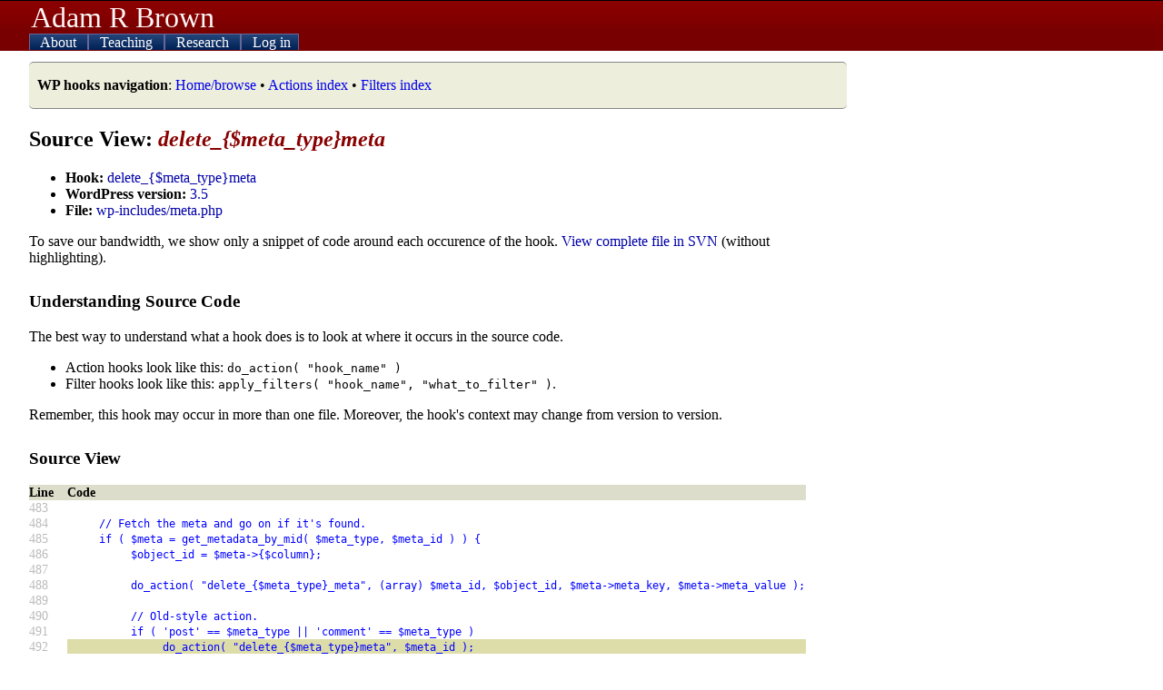

--- FILE ---
content_type: text/html; charset=UTF-8
request_url: https://adambrown.info/p/wp_hooks/hook/delete_%7B$meta_type%7Dmeta?version=3.5&file=wp-includes/meta.php
body_size: 3107
content:
<!DOCTYPE html>
<html lang="en">
 
<head>

	 <!-- php has used 0 seconds so far --> 
	
	<meta http-equiv="Content-Type" content="text/html; charset=UTF-8" />
	<meta name="description" content="Detailed information about every action hook and filter used in WordPress. Makes Plugin API easier to use. Lists appearance, file location, and deprecation data for every hook." />
	<title>delete_{$meta_type}meta hook - WordPress source view -- Adam Brown, BYU Political Science</title>
	<link rel="shortcut icon" href="https://adambrown.info/favicon.ico" />
		
	<meta name="viewport" content="width=device-width, initial-scale=1" />
	<link rel="canonical" href="https://adambrown.info/p/wp_hooks/hook/delete_%7B$meta_type%7Dmeta" />
	<link rel="stylesheet" href="https://adambrown.info/css/main.css?v=1725489139" media="all" type="text/css" />

		<!-- Google tag (gtag.js) -->
		<script async src="https://www.googletagmanager.com/gtag/js?id=G-14N5TNPL78"></script>
		<script>
		  window.dataLayer = window.dataLayer || [];
		  function gtag(){dataLayer.push(arguments);}
		  gtag('js', new Date());
		  gtag('config', 'G-14N5TNPL78');
		</script>
	
	<script>var ab_path="https://adambrown.info/";var ab_lpath="https://adambrown.info/p/";</script>
	<script src="https://adambrown.info/p/jsstrip/ab_scripts.js?v=1678980495"></script>
<link rel="stylesheet" href="https://adambrown.info/css/wphooks.css" type="text/css" />

</head>

 
<body id="body">

 <!-- php has used 0 seconds so far --> 


<header id="top">

	<div id="pagetitle">
		<a href="#" id="menutoggler" onclick="ab_resetmenu();ab_togglemenu();return false;"><img src="https://adambrown.info/images/css/mobile-menu2.png" height="28" width="28" alt="Menu" /></a>
		<a class="sitename" href="https://adambrown.info/">Adam R Brown</a>
	</div>

	<nav id="mainnav" class="js-hide-fullmenu">
		<ul id="sitenav">
	
<li class="toplevel">
			<a href="https://adambrown.info/p/about" onclick="ab_togglesubmenu('about');return false;">
				<img class="navexpand" id="aboutDown" src="https://adambrown.info/images/css/mobile-menu-arrow-down.png" height="10" width="10" alt="" /> 
				<img class="navcollapse" id="aboutUp" src="https://adambrown.info/images/css/mobile-menu-arrow-up.png" height="10" width="10" alt="Collapse" style="display:none;" /> 
				About
			</a>
	<ul class="navsubmenu" id="aboutLink" style="display:none;">
		<li class="navsubmenuindent alt"><a href="https://adambrown.info/">Bio and contact</a></li>
		<li class="navsubmenuindent "><a href="https://adambrown.info/docs/about/BrownA_CV.pdf">CV (pdf)</a></li>
		<li class="navsubmenuindent alt"><a href="http://scholar.google.com/citations?user=-Hvs7-YAAAAJ">Google Scholar profile</a></li>
	</ul>
</li>
<li class="toplevel">
			<a href="https://adambrown.info/p/courses" onclick="ab_togglesubmenu('courses');return false;">
				<img class="navexpand" id="coursesDown" src="https://adambrown.info/images/css/mobile-menu-arrow-down.png" height="10" width="10" alt="" /> 
				<img class="navcollapse" id="coursesUp" src="https://adambrown.info/images/css/mobile-menu-arrow-up.png" height="10" width="10" alt="Collapse" style="display:none;" /> 
				Teaching
			</a>
	<ul class="navsubmenu" id="coursesLink" style="display:none;">
		<li class="alt">Winter 2026: Poli 397/399r</li>
			<li class="navsubmenuindent "><a href="https://adambrown.info/p/courses/2026/winter/397/syllabus">Poli 397/399r syllabus</a></li>
			<li class="navsubmenuindent alt"><a href="https://adambrown.info/p/courses/2026/winter/397/syllabus/calendar">Calendar view</a></li>
			<li class="navsubmenuindent "><a href="https://adambrown.info/p/courses/2026/winter/397/syllabus#pagefooter">(See syllabus footer menu for more)</a></li>
		<li class="alt">Other information</li>
			<li class="navsubmenuindent "><a href="http://uslinternship.byu.edu/">Utah Legislature internship</a></li>
			<li class="navsubmenuindent alt"><a href="http://washingtonseminar.byu.edu/">Washington Seminar</a></li>
			<li class="navsubmenuindent "><a href="https://adambrown.info/docs/courses/letter-of-recommendation-tips.pdf">Letter of rec instructions</a></li>
	</ul>
</li>
<li class="toplevel">
			<a href="https://adambrown.info/p/research" onclick="ab_togglesubmenu('research');return false;">
				<img class="navexpand" id="researchDown" src="https://adambrown.info/images/css/mobile-menu-arrow-down.png" height="10" width="10" alt="" /> 
				<img class="navcollapse" id="researchUp" src="https://adambrown.info/images/css/mobile-menu-arrow-up.png" height="10" width="10" alt="Collapse" style="display:none;" /> 
				Research
			</a>
	<ul class="navsubmenu" id="researchLink" style="display:none;">
		<li class="alt">My publications</li>
			<li class="navsubmenuindent "><a href="https://adambrown.info/docs/about/BrownA_CV.pdf">Vita (pdf)</a></li>
			<li class="navsubmenuindent alt"><a href="http://scholar.google.com/citations?user=-Hvs7-YAAAAJ">Google Scholar profile</a></li>
		<li class="">Utah politics data and charts</li>
			<li class="navsubmenuindent alt"><a href="https://adambrown.info/p/research/utah_constitution">The Utah Constitution over time (beta)</a></li>
			<li class="navsubmenuindent "><a href="https://adambrown.info/p/research/utah_legislature">The Utah Legislature (bill stats, ideology, rankings, etc)</a></li>
			<li class="navsubmenuindent alt"><a href="https://www.amazon.com/Dead-Hands-Grip-Constitutions-States/dp/0197655289/">Book: <em>The Dead Hand's Grip: How Long Constitutions Bind States</em></a></li>
			<li class="navsubmenuindent "><a href="https://www.amazon.com/Utah-Politics-Government-Electorate-Governments/dp/1496201809/">Book: <em>Utah Politics and Government</em></a></li>
	</ul>
</li>
<li class="toplevel">
			<a href="https://adambrown.info/p/login" onclick="ab_togglesubmenu('login');return false;">
				<img class="navexpand" id="loginDown" src="https://adambrown.info/images/css/mobile-menu-arrow-down.png" height="10" width="10" alt="" /> 
				<img class="navcollapse" id="loginUp" src="https://adambrown.info/images/css/mobile-menu-arrow-up.png" height="10" width="10" alt="Collapse" style="display:none;" /> 
				Log in
			</a>
	<ul class="navsubmenu" id="loginLink" style="display:none;">
		<li class="navsubmenuindent alt"><a href="https://adambrown.info/p/login">Log in</a></li>
	</ul>
</li>
		</ul><!--#sitenav-->
	</nav>
	

</header><!--#top-->

	
	
<div id="output">
	<div class="notice siteNotice"><p><strong>WP hooks navigation</strong>: <a href="https://adambrown.info/p/wp_hooks" title="Home/browse" class="internal" >Home/browse</a> &bull; <a href="https://adambrown.info/p/wp_hooks/hook/actions" title="Actions index" class="internal" >Actions index</a> &bull; <a href="https://adambrown.info/p/wp_hooks/hook/filters" title="Filters index" class="internal" >Filters index</a> </p></div>

 <!-- php has used 0 seconds so far --> 

<div class="wp_hooks">
			<h2>Source View: <em>delete_{$meta_type}meta</em></h2>
			<ul>
				<li><strong>Hook:</strong> <a href="https://adambrown.info/p/wp_hooks/hook/delete_%7B$meta_type%7Dmeta">delete_{$meta_type}meta</a></li>
				<li><strong>WordPress version:</strong> <a href="https://adambrown.info/p/wp_hooks/version/3.5">3.5</a></li>
				<li><strong>File:</strong> <a href="https://adambrown.info/p/wp_hooks/version/3.5/wp-includes/meta.php">wp-includes/meta.php</a></li>
			</ul>
			<p>To save our bandwidth, we show only a snippet of code around each occurence of the hook. <a href="http://svn.automattic.com/wordpress/tags/3.5/wp-includes/meta.php" title="External link: View complete file in SVN" class="external" >View complete file in SVN</a> (without highlighting).</p>
			
			<h3>Understanding Source Code</h3>
			<p>The best way to understand what a hook does is to look at where it occurs in the source code.</p>
			<ul>
				<li>Action hooks look like this: <code>do_action( "hook_name" )</code></li>
				<li>Filter hooks look like this: <code>apply_filters( "hook_name", "what_to_filter" )</code>.</li>
			</ul>
			<p>Remember, this hook may occur in more than one file. Moreover, the hook's context may change from version to version.</p>
		<h3>Source View</h3>
		<div class="wpHooks_code">
			<table>
				<tr>
					<th scope="col">Line</th>
					<th scope="col">Code</th>
				</tr>
		
				<tr>
					<td class="faint">483</td>
					<td class="syntax "><code></code></td>
				</tr>
			
				<tr>
					<td class="faint">484</td>
					<td class="syntax "><code>&nbsp;&nbsp;&nbsp;&nbsp;&nbsp;//&nbsp;Fetch&nbsp;the&nbsp;meta&nbsp;and&nbsp;go&nbsp;on&nbsp;if&nbsp;it&#039;s&nbsp;found.</code></td>
				</tr>
			
				<tr>
					<td class="faint">485</td>
					<td class="syntax "><code>&nbsp;&nbsp;&nbsp;&nbsp;&nbsp;if&nbsp;(&nbsp;$meta&nbsp;=&nbsp;get_metadata_by_mid(&nbsp;$meta_type,&nbsp;$meta_id&nbsp;)&nbsp;)&nbsp;{</code></td>
				</tr>
			
				<tr>
					<td class="faint">486</td>
					<td class="syntax "><code>&nbsp;&nbsp;&nbsp;&nbsp;&nbsp;&nbsp;&nbsp;&nbsp;&nbsp;&nbsp;$object_id&nbsp;=&nbsp;$meta-&gt;{$column};</code></td>
				</tr>
			
				<tr>
					<td class="faint">487</td>
					<td class="syntax "><code></code></td>
				</tr>
			
				<tr>
					<td class="faint">488</td>
					<td class="syntax "><code>&nbsp;&nbsp;&nbsp;&nbsp;&nbsp;&nbsp;&nbsp;&nbsp;&nbsp;&nbsp;do_action(&nbsp;&quot;delete_{$meta_type}_meta&quot;,&nbsp;(array)&nbsp;$meta_id,&nbsp;$object_id,&nbsp;$meta-&gt;meta_key,&nbsp;$meta-&gt;meta_value&nbsp;);</code></td>
				</tr>
			
				<tr>
					<td class="faint">489</td>
					<td class="syntax "><code></code></td>
				</tr>
			
				<tr>
					<td class="faint">490</td>
					<td class="syntax "><code>&nbsp;&nbsp;&nbsp;&nbsp;&nbsp;&nbsp;&nbsp;&nbsp;&nbsp;&nbsp;//&nbsp;Old-style&nbsp;action.</code></td>
				</tr>
			
				<tr>
					<td class="faint">491</td>
					<td class="syntax "><code>&nbsp;&nbsp;&nbsp;&nbsp;&nbsp;&nbsp;&nbsp;&nbsp;&nbsp;&nbsp;if&nbsp;(&nbsp;&#039;post&#039;&nbsp;==&nbsp;$meta_type&nbsp;||&nbsp;&#039;comment&#039;&nbsp;==&nbsp;$meta_type&nbsp;)</code></td>
				</tr>
			
				<tr>
					<td class="faint">492</td>
					<td class="syntax highlightHook"><code>&nbsp;&nbsp;&nbsp;&nbsp;&nbsp;&nbsp;&nbsp;&nbsp;&nbsp;&nbsp;&nbsp;&nbsp;&nbsp;&nbsp;&nbsp;do_action(&nbsp;&quot;delete_{$meta_type}meta&quot;,&nbsp;$meta_id&nbsp;);</code></td>
				</tr>
			
				<tr>
					<td class="faint">493</td>
					<td class="syntax "><code></code></td>
				</tr>
			
				<tr>
					<td class="faint">494</td>
					<td class="syntax "><code>&nbsp;&nbsp;&nbsp;&nbsp;&nbsp;&nbsp;&nbsp;&nbsp;&nbsp;&nbsp;//&nbsp;Run&nbsp;the&nbsp;query,&nbsp;will&nbsp;return&nbsp;true&nbsp;if&nbsp;deleted,&nbsp;false&nbsp;otherwise</code></td>
				</tr>
			
				<tr>
					<td class="faint">495</td>
					<td class="syntax "><code>&nbsp;&nbsp;&nbsp;&nbsp;&nbsp;&nbsp;&nbsp;&nbsp;&nbsp;&nbsp;$result&nbsp;=&nbsp;(bool)&nbsp;$wpdb-&gt;delete(&nbsp;$table,&nbsp;array(&nbsp;$id_column&nbsp;=&gt;&nbsp;$meta_id&nbsp;)&nbsp;);</code></td>
				</tr>
			
				<tr>
					<td class="faint">496</td>
					<td class="syntax "><code></code></td>
				</tr>
			
				<tr>
					<td class="faint">497</td>
					<td class="syntax "><code>&nbsp;&nbsp;&nbsp;&nbsp;&nbsp;&nbsp;&nbsp;&nbsp;&nbsp;&nbsp;//&nbsp;Clear&nbsp;the&nbsp;caches.</code></td>
				</tr>
			
				<tr>
					<td class="faint">498</td>
					<td class="syntax "><code>&nbsp;&nbsp;&nbsp;&nbsp;&nbsp;&nbsp;&nbsp;&nbsp;&nbsp;&nbsp;wp_cache_delete($object_id,&nbsp;$meta_type&nbsp;.&nbsp;&#039;_meta&#039;);</code></td>
				</tr>
			
				<tr>
					<td class="faint">499</td>
					<td class="syntax "><code></code></td>
				</tr>
			
				<tr>
					<td class="faint">500</td>
					<td class="syntax "><code>&nbsp;&nbsp;&nbsp;&nbsp;&nbsp;&nbsp;&nbsp;&nbsp;&nbsp;&nbsp;do_action(&nbsp;&quot;deleted_{$meta_type}_meta&quot;,&nbsp;(array)&nbsp;$meta_id,&nbsp;$object_id,&nbsp;$meta-&gt;meta_key,&nbsp;$meta-&gt;meta_value&nbsp;);</code></td>
				</tr>
			
				<tr>
					<td class="faint">501</td>
					<td class="syntax "><code></code></td>
				</tr>
			
			</table>
		</div><!--.wpHooks_code-->
		</div><div class="clear"></div>


</div><!--#output-->
<footer id="pagefooter"><p>All material &copy;2005-2026 unless noted. Featuring glorious hand-coded PHP and XHTML/CSS.</p><p>You're browsing the WordPress hooks database, which contains information about action hooks and filter hooks in WordPress's code. The hooks in WordPress make it the most flexible blogging software available. Plugin authors and theme developers rely on WordPress hooks to interact with the blog platform's PHP code. More information about this database is at <a href="https://adambrown.info/p/wp_hooks" title="WordPress Hooks Database (home)" class="internal" >WordPress Hooks Database (home)</a>.</p></footer>


 <!-- php has used 0 seconds so far --> 

</body>
</html>